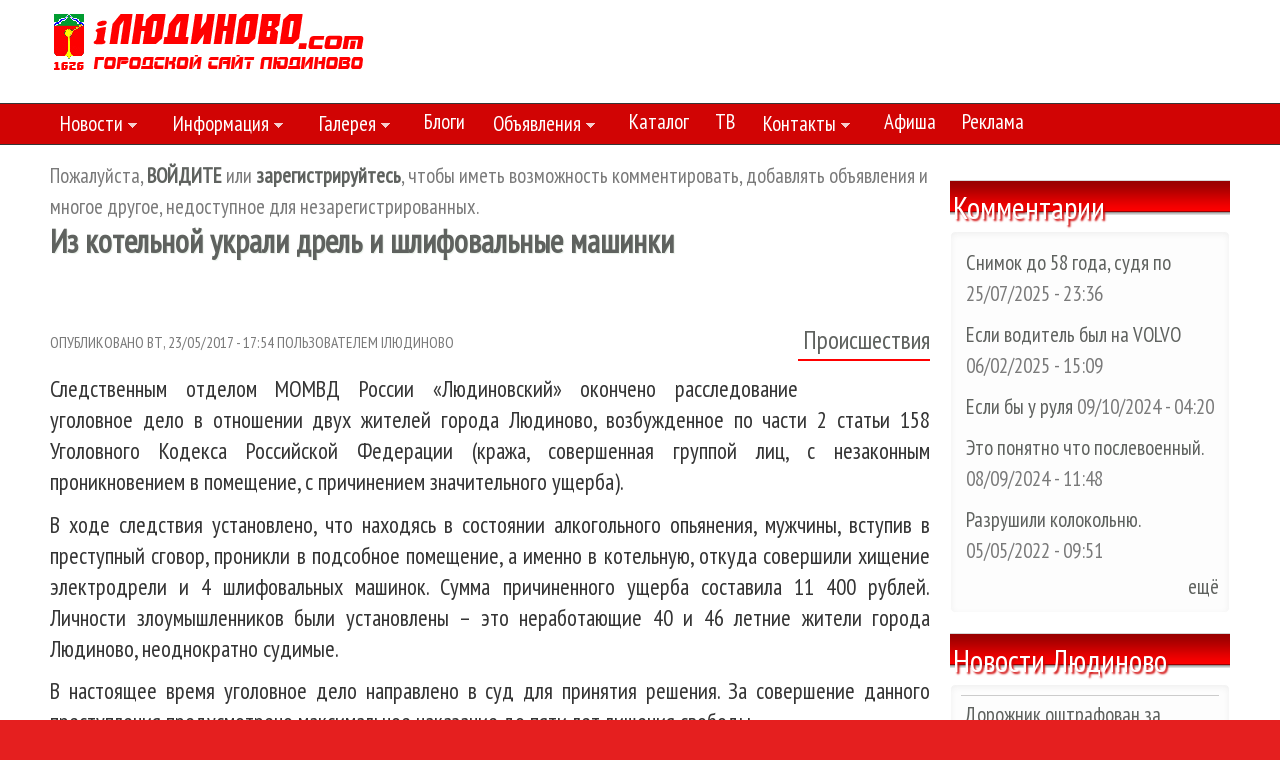

--- FILE ---
content_type: text/html; charset=utf-8
request_url: https://iludinovo.com/news/2017/iz-kotelnoy-ukrali-drel-i-shlifovalnye-mashinki
body_size: 12651
content:
<!DOCTYPE html PUBLIC "-//W3C//DTD XHTML+RDFa 1.0//EN"
  "http://www.w3.org/MarkUp/DTD/xhtml-rdfa-1.dtd">
<html xmlns="https://www.w3.org/1999/xhtml" xml:lang="ru" version="XHTML+RDFa 1.0" dir="ltr"
  xmlns:og="https://ogp.me/ns#">

<head profile="http://www.w3.org/1999/xhtml/vocab">
  <meta http-equiv="Content-Type" content="text/html; charset=utf-8" />
<link rel="prev" href="/news/2017/lyudinovskie-chinovniki-skryvayut-svoi-dohody" />
<link rel="next" href="/news/2017/50-mln-potratyat-na-avtodorogi-goroda-i-rayona-v-2017-godu" />
<meta name="MobileOptimized" content="width" />
<meta name="HandheldFriendly" content="true" />
<meta name="viewport" content="width=device-width, initial-scale=1" />
<link rel="shortcut icon" href="https://iludinovo.com/i/iso.ico" type="image/vnd.microsoft.icon" />
<meta name="description" content="Следственным отделом МОМВД России «Людиновский» окончено расследование уголовное дело в отношении двух жителей города Людиново, возбужденное по части" />
<meta name="robots" content="follow, index" />
<meta name="generator" content="Drupal 7 (https://www.drupal.org)" />
<link rel="canonical" href="https://iludinovo.com/news/2017/iz-kotelnoy-ukrali-drel-i-shlifovalnye-mashinki" />
<link rel="shortlink" href="https://iludinovo.com/node/7881" />
<meta property="og:site_name" content="Людиново Городской сайт" />
<meta property="og:type" content="article" />
<meta property="og:title" content="Из котельной украли дрель и шлифовальные машинки" />
<meta property="og:url" content="https://iludinovo.com/news/2017/iz-kotelnoy-ukrali-drel-i-shlifovalnye-mashinki" />
<meta property="og:description" content="Следственным отделом МОМВД России «Людиновский» окончено расследование уголовное дело в отношении двух жителей города Людиново, возбужденное по части" />
<meta property="og:updated_time" content="2017-05-23T17:54:56+03:00" />
<meta property="og:image" content="http://iludinovo.com/i/fon_sm.jpg" />
<meta property="og:image:width" content="600" />
<meta property="og:image:height" content="315" />
<meta property="og:locality" content="Людиново" />
<meta property="og:region" content="Калужская область" />
<meta property="og:country_name" content="Россия" />
<meta property="article:published_time" content="2017-05-23T17:54:56+03:00" />
<meta property="article:modified_time" content="2017-05-23T17:54:56+03:00" />
<!-- Yandex.RTB -->
<script type="8b0733554a8d256f71ebb3c3-text/javascript">window.yaContextCb=window.yaContextCb||[]</script>
<script src="https://yandex.ru/ads/system/context.js" async type="8b0733554a8d256f71ebb3c3-text/javascript"></script>
<!-- SAPE RTB JS -->
<script async="async" src="https://cdn-rtb.sape.ru/rtb-b/js/407/2/130407.js" type="8b0733554a8d256f71ebb3c3-text/javascript">
</script>
<!-- SAPE RTB END -->
  <title>Из котельной украли дрель и шлифовальные машинки | Людиново Городской сайт</title>  
  <link type="text/css" rel="stylesheet" href="https://iludinovo.com/sites/default/files/css/css_xE-rWrJf-fncB6ztZfd2huxqgxu4WO-qwma6Xer30m4.css" media="all" />
<link type="text/css" rel="stylesheet" href="https://iludinovo.com/sites/default/files/css/css_gZlKxqbPcVs8xeUO3M5XgPht7DJQCLtMFfuIcGIQnQ8.css" media="all" />
<link type="text/css" rel="stylesheet" href="https://iludinovo.com/sites/default/files/css/css_b3337UoJUSYdmHym-JPp9B_fCTZNDKsFlZsMO_uyQkk.css" media="all" />
<style type="text/css" media="all">
<!--/*--><![CDATA[/*><!--*/
#back-top{right:40px;}#back-top span#button{background-color:#d10404;}#back-top span#button:hover{opacity:1;filter:alpha(opacity = 1);background-color:#990000;}

/*]]>*/-->
</style>
<link type="text/css" rel="stylesheet" href="https://iludinovo.com/sites/default/files/css/css_swbMq4QSO1f7X_8xRAbsiCbFqf6pVzt9hgy7HBg-GlM.css" media="all" />
<link type="text/css" rel="stylesheet" href="https://iludinovo.com/sites/default/files/css/css_izXmogQspOlWwhLAe3eeJ75180uePETWi3Y5cdcq8_Y.css" media="all and (min-width: 1220px)" />
<link type="text/css" rel="stylesheet" href="https://iludinovo.com/sites/default/files/css/css_TGJb4peQX-zPXkYpaPJ84mCM5BpWmXDDxHM6QS3jZis.css" media="all and (min-width: 980px) and (max-width:1220px)" />
<link type="text/css" rel="stylesheet" href="https://iludinovo.com/sites/default/files/css/css_KewDO5wEEsc7lN4pHuveACu0xsD2jrJhTUcVZmmWkVs.css" media="all and (min-width: 760px) and (max-width: 980px)" />
<link type="text/css" rel="stylesheet" href="https://iludinovo.com/sites/default/files/css/css_Ody3Rnnxl1jUn-gSkZfNONZA3PvWask0tHZzQnHYUIU.css" media="all and (max-width: 760px)" />
<link type="text/css" rel="stylesheet" href="https://iludinovo.com/sites/default/files/css/css_y7qOG1tBOiJRyf-RqQ4MVnuW5NvCWMp5T70AYQEl7xs.css" media="all" />

<!--[if (lte IE 8)&(!IEMobile)]>
<link type="text/css" rel="stylesheet" href="https://iludinovo.com/sites/all/themes/corporateclean/css/ie.css?t6prn7" media="all" />
<![endif]-->
  
    <!--[if lt IE 9]>
  <script src="https://iludinovo.com/sites/all/themes/corporateclean/js/respond.min.js"></script>
  <![endif]-->
    
  <script type="8b0733554a8d256f71ebb3c3-text/javascript" src="https://iludinovo.com/misc/jquery.js?v=1.4.4"></script>
<script type="8b0733554a8d256f71ebb3c3-text/javascript" src="https://iludinovo.com/misc/jquery-extend-3.4.0.js?v=1.4.4"></script>
<script type="8b0733554a8d256f71ebb3c3-text/javascript" src="https://iludinovo.com/misc/jquery-html-prefilter-3.5.0-backport.js?v=1.4.4"></script>
<script type="8b0733554a8d256f71ebb3c3-text/javascript" src="https://iludinovo.com/misc/jquery.once.js?v=1.2"></script>
<script type="8b0733554a8d256f71ebb3c3-text/javascript" src="https://iludinovo.com/misc/drupal.js?t6prn7"></script>
<script type="8b0733554a8d256f71ebb3c3-text/javascript" src="https://iludinovo.com/sites/all/modules/admin_menu/admin_devel/admin_devel.js?t6prn7"></script>
<script type="8b0733554a8d256f71ebb3c3-text/javascript" src="https://iludinovo.com/sites/default/files/languages/ru_EtVl-Ev4ZrEXGuVS8igTGXVPNmOzm23b7i-H4WLAZYA.js?t6prn7"></script>
<script type="8b0733554a8d256f71ebb3c3-text/javascript" src="https://iludinovo.com/sites/all/libraries/colorbox/jquery.colorbox-min.js?t6prn7"></script>
<script type="8b0733554a8d256f71ebb3c3-text/javascript" src="https://iludinovo.com/sites/all/modules/colorbox/js/colorbox.js?t6prn7"></script>
<script type="8b0733554a8d256f71ebb3c3-text/javascript" src="https://iludinovo.com/sites/all/modules/colorbox/js/colorbox_load.js?t6prn7"></script>
<script type="8b0733554a8d256f71ebb3c3-text/javascript" src="https://iludinovo.com/sites/all/modules/scroll_to_top/scroll_to_top.js?t6prn7"></script>
<script type="8b0733554a8d256f71ebb3c3-text/javascript" src="https://iludinovo.com/sites/all/libraries/superfish/jquery.hoverIntent.minified.js?t6prn7"></script>
<script type="8b0733554a8d256f71ebb3c3-text/javascript" src="https://iludinovo.com/sites/all/libraries/superfish/sftouchscreen.js?t6prn7"></script>
<script type="8b0733554a8d256f71ebb3c3-text/javascript" src="https://iludinovo.com/sites/all/libraries/superfish/sfsmallscreen.js?t6prn7"></script>
<script type="8b0733554a8d256f71ebb3c3-text/javascript" src="https://iludinovo.com/sites/all/libraries/superfish/supposition.js?t6prn7"></script>
<script type="8b0733554a8d256f71ebb3c3-text/javascript" src="https://iludinovo.com/sites/all/libraries/superfish/jquery.bgiframe.min.js?t6prn7"></script>
<script type="8b0733554a8d256f71ebb3c3-text/javascript" src="https://iludinovo.com/sites/all/libraries/superfish/superfish.js?t6prn7"></script>
<script type="8b0733554a8d256f71ebb3c3-text/javascript" src="https://iludinovo.com/sites/all/libraries/superfish/supersubs.js?t6prn7"></script>
<script type="8b0733554a8d256f71ebb3c3-text/javascript" src="https://iludinovo.com/sites/all/modules/superfish/superfish.js?t6prn7"></script>
<script type="8b0733554a8d256f71ebb3c3-text/javascript">
<!--//--><![CDATA[//><!--
jQuery.extend(Drupal.settings, {"basePath":"\/","pathPrefix":"","setHasJsCookie":0,"ajaxPageState":{"theme":"corporateclean","theme_token":"9hoeoapYo44_j3TNJlfr7SQk2KHD9OPaCfni84EPk0w","js":{"misc\/jquery.js":1,"misc\/jquery-extend-3.4.0.js":1,"misc\/jquery-html-prefilter-3.5.0-backport.js":1,"misc\/jquery.once.js":1,"misc\/drupal.js":1,"sites\/all\/modules\/admin_menu\/admin_devel\/admin_devel.js":1,"public:\/\/languages\/ru_EtVl-Ev4ZrEXGuVS8igTGXVPNmOzm23b7i-H4WLAZYA.js":1,"sites\/all\/libraries\/colorbox\/jquery.colorbox-min.js":1,"sites\/all\/modules\/colorbox\/js\/colorbox.js":1,"sites\/all\/modules\/colorbox\/js\/colorbox_load.js":1,"sites\/all\/modules\/scroll_to_top\/scroll_to_top.js":1,"sites\/all\/libraries\/superfish\/jquery.hoverIntent.minified.js":1,"sites\/all\/libraries\/superfish\/sftouchscreen.js":1,"sites\/all\/libraries\/superfish\/sfsmallscreen.js":1,"sites\/all\/libraries\/superfish\/supposition.js":1,"sites\/all\/libraries\/superfish\/jquery.bgiframe.min.js":1,"sites\/all\/libraries\/superfish\/superfish.js":1,"sites\/all\/libraries\/superfish\/supersubs.js":1,"sites\/all\/modules\/superfish\/superfish.js":1},"css":{"modules\/system\/system.base.css":1,"modules\/system\/system.menus.css":1,"modules\/system\/system.messages.css":1,"modules\/system\/system.theme.css":1,"sites\/all\/modules\/scroll_to_top\/scroll_to_top.css":1,"modules\/aggregator\/aggregator.css":1,"modules\/comment\/comment.css":1,"modules\/field\/theme\/field.css":1,"modules\/node\/node.css":1,"modules\/user\/user.css":1,"sites\/all\/modules\/views\/css\/views.css":1,"sites\/all\/libraries\/colorbox\/example3\/colorbox.css":1,"sites\/all\/modules\/ctools\/css\/ctools.css":1,"0":1,"sites\/all\/modules\/flippy\/flippy.css":1,"sites\/all\/libraries\/superfish\/css\/superfish.css":1,"sites\/all\/libraries\/superfish\/style\/il.css":1,"sites\/all\/themes\/corporateclean\/css\/1200.css":1,"sites\/all\/themes\/corporateclean\/css\/960.css":1,"sites\/all\/themes\/corporateclean\/css\/720.css":1,"sites\/all\/themes\/corporateclean\/css\/mobile.css":1,"sites\/all\/themes\/corporateclean\/style.css":1,"sites\/all\/themes\/corporateclean\/color\/colors.css":1,"sites\/all\/themes\/corporateclean\/css\/ie.css":1}},"colorbox":{"transition":"elastic","speed":"350","opacity":"0.85","slideshow":true,"slideshowAuto":true,"slideshowSpeed":"2500","slideshowStart":"\u0421\u0442\u0430\u0440\u0442","slideshowStop":"\u0421\u0442\u043e\u043f","current":"{current} \u0438\u0437 {total}","previous":"\u00ab \u041d\u0430\u0437\u0430\u0434","next":"\u0412\u043f\u0435\u0440\u0435\u0434 \u00bb","close":"\u0417\u0430\u043a\u0440\u044b\u0442\u044c","overlayClose":true,"returnFocus":true,"maxWidth":"98%","maxHeight":"98%","initialWidth":"300","initialHeight":"250","fixed":true,"scrolling":true,"mobiledetect":true,"mobiledevicewidth":"480px","file_public_path":"\/sites\/default\/files","specificPagesDefaultValue":"admin*\nimagebrowser*\nimg_assist*\nimce*\nnode\/add\/*\nnode\/*\/edit\nprint\/*\nprintpdf\/*\nsystem\/ajax\nsystem\/ajax\/*"},"scroll_to_top":{"label":"\u0412\u0432\u0435\u0440\u0445"},"superfish":{"1":{"id":"1","sf":{"delay":"600","animation":{"opacity":"show","height":"show"},"speed":"\u0027slow\u0027","autoArrows":true,"dropShadows":true,"disableHI":false},"plugins":{"touchscreen":{"mode":"useragent_predefined"},"smallscreen":{"mode":"window_width","addSelected":false,"menuClasses":false,"hyperlinkClasses":false,"title":"\u041c\u0435\u043d\u044e"},"supposition":true,"bgiframe":true,"supersubs":{"minWidth":"12","maxWidth":"27","extraWidth":1}}}}});
//--><!]]>
</script>

</head>
<body class="html not-front not-logged-in one-sidebar sidebar-second page-node page-node- page-node-7881 node-type-news" >
  <div id="skip-link">
    <a href="#main-content" class="element-invisible element-focusable">Перейти к основному содержанию</a>
  </div>
    <!-- #header -->
<div id="header">
	<!-- #header-inside -->
    <div id="header-inside" class="container_12 clearfix">
    	<!-- #header-inside-left -->
        <div id="header-inside-left" class="grid_4">
            
                        <a href="/" title="Главная"><img src="https://iludinovo.com/i/logo.gif" alt="Главная" /></a>
                 
                        
        </div><!-- EOF: #header-inside-left -->
        
        <!-- #header-inside-right -->    
        <div id="header-inside-right" class="grid_8">

			  <div class="region region-search-area">
    <div id="block-block-8" class="block block-block">


<div class="content">
<noindex><div id="6353a7953f4c9340e06ce2abed4dc0fb" class="ww-informers-box-854753" style="-webkit-transform:rotateY(90deg);transform:rotateY(90deg);"><p><a rel="nofollow" href="https://world-weather.ru/pogoda/russia/lyudinovo/">world-weather.ru/pogoda/russia/lyudinovo/</a><br><a rel="nofollow" href="https://world-weather.ru/pogoda/russia/vladivostok/">https://world-weather.ru/pogoda/russia/vladivostok/</a></p></div><script type="8b0733554a8d256f71ebb3c3-text/javascript" charset="utf-8" src="https://world-weather.ru/wwinformer.php?userid=6353a7953f4c9340e06ce2abed4dc0fb"></script></noindex></div>
</div>  </div>

        </div><!-- EOF: #header-inside-right -->
    
    </div><!-- EOF: #header-inside -->

</div><!-- EOF: #header -->

<!-- #header-menu -->
<div id="header-menu">
	<!-- #header-menu-inside -->
    <div id="header-menu-inside" class="container_12 clearfix">
    
    	<div class="grid_12">
            <div id="navigation" class="clearfix">
                          <div class="region region-navigation">
    <div id="block-superfish-1" class="block block-superfish">


<div class="content">
<ul id="superfish-1" class="menu sf-menu sf-main-menu sf-horizontal sf-style-il sf-total-items-10 sf-parent-items-5 sf-single-items-5"><li id="menu-458-1" class="first odd sf-item-1 sf-depth-1 sf-total-children-9 sf-parent-children-0 sf-single-children-9 menuparent"><a href="/news" title="Новости Людиново" class="sf-depth-1 menuparent">Новости</a><ul><li id="menu-544-1" class="first odd sf-item-1 sf-depth-2 sf-no-children"><a href="/politic" title="Новости политики Людиново Калужской области" class="sf-depth-2">Политика</a></li><li id="menu-545-1" class="middle even sf-item-2 sf-depth-2 sf-no-children"><a href="/Ekonomika" title="Новости экономики Людиново Калужская область" class="sf-depth-2">Экономика</a></li><li id="menu-547-1" class="middle odd sf-item-3 sf-depth-2 sf-no-children"><a href="/Obschestvo" title="Общественные новости Людиново Калужской области" class="sf-depth-2">Общество</a></li><li id="menu-546-1" class="middle even sf-item-4 sf-depth-2 sf-no-children"><a href="/incident" title="Происшествия в Людиново" class="sf-depth-2">Происшествия</a></li><li id="menu-548-1" class="middle odd sf-item-5 sf-depth-2 sf-no-children"><a href="/Obrazovanie" title="Образование в Людиново Калужская область" class="sf-depth-2">Образование</a></li><li id="menu-549-1" class="middle even sf-item-6 sf-depth-2 sf-no-children"><a href="/sport" title="Спорт в Людиново Калужская область" class="sf-depth-2">Спорт</a></li><li id="menu-550-1" class="middle odd sf-item-7 sf-depth-2 sf-no-children"><a href="/cultura" title="Культура в Людиново Калужская область" class="sf-depth-2">Культура</a></li><li id="menu-613-1" class="middle even sf-item-8 sf-depth-2 sf-no-children"><a href="/news/tag" title="Новости Людиново по темам, организациям, персонам" class="sf-depth-2">По темам, организациям, персонам</a></li><li id="menu-9958-1" class="last odd sf-item-9 sf-depth-2 sf-no-children"><a href="/m" title="" class="sf-depth-2">Мировые новости</a></li></ul></li><li id="menu-551-1" class="middle even sf-item-2 sf-depth-1 sf-total-children-16 sf-parent-children-0 sf-single-children-16 menuparent"><a href="/info" title="Информация о Людиново Калужской области" class="sf-depth-1 menuparent">Информация</a><ul><li id="menu-608-1" class="first odd sf-item-1 sf-depth-2 sf-no-children"><a href="/info/sos" title="В случае ЧП" class="sf-depth-2">В случае ЧП</a></li><li id="menu-557-1" class="middle even sf-item-2 sf-depth-2 sf-no-children"><a href="/info/ludinovo" title="Людиново и Людиновский район. Краткий обзор" class="sf-depth-2">Людиново и Людиновский район</a></li><li id="menu-2585-1" class="middle odd sf-item-3 sf-depth-2 sf-no-children"><a href="/info/virtual-ludinovo" title="Виртуальная экскурсия по Людиново" class="sf-depth-2">Виртуальная экскурсия по Людиново</a></li><li id="menu-611-1" class="middle even sf-item-4 sf-depth-2 sf-no-children"><a href="/info/map" title="Карта Людиново и Людиновского района" class="sf-depth-2">Карта Людиново и Людиновского района</a></li><li id="menu-558-1" class="middle odd sf-item-5 sf-depth-2 sf-no-children"><a href="/info/history" title="История поселения Людиново" class="sf-depth-2">История Людиново</a></li><li id="menu-559-1" class="middle even sf-item-6 sf-depth-2 sf-no-children"><a href="/info/priroda" title="Памятники природы в Людиновском районе" class="sf-depth-2">Памятники природы</a></li><li id="menu-606-1" class="middle odd sf-item-7 sf-depth-2 sf-no-children"><a href="/info/raspisanie-ludinovo" title="Расписание автобусов Людиново - Москва, Калуга, Брянск" class="sf-depth-2">Расписание автобусов Людиново</a></li><li id="menu-604-1" class="middle even sf-item-8 sf-depth-2 sf-no-children"><a href="/info/gerb-i-flag-ludinovo" title="Герб и флаг Людиново" class="sf-depth-2">Герб и флаг Людиново</a></li><li id="menu-605-1" class="middle odd sf-item-9 sf-depth-2 sf-no-children"><a href="/info/dostoprimechatelnosti" title="Достопримечательности Людиново" class="sf-depth-2">Достопримечательности Людиново</a></li><li id="menu-607-1" class="middle even sf-item-10 sf-depth-2 sf-no-children"><a href="/info/administration" title="Администрация Людиновского района" class="sf-depth-2">Администрация Людиновского района</a></li><li id="menu-610-1" class="middle odd sf-item-11 sf-depth-2 sf-no-children"><a href="/info/adming_ludinovo" title="Администрация города Людиново" class="sf-depth-2">Администрация города Людиново</a></li><li id="menu-609-1" class="middle even sf-item-12 sf-depth-2 sf-no-children"><a href="/info/structure" title="Структура Людиновского района" class="sf-depth-2">Структура Людиновского района</a></li><li id="menu-1064-1" class="middle odd sf-item-13 sf-depth-2 sf-no-children"><a href="/info/interesnye-fakty-o-ludinovo" title="Интересные факты о Людиново" class="sf-depth-2">Интересные факты о Людиново</a></li><li id="menu-712-1" class="middle even sf-item-14 sf-depth-2 sf-no-children"><a href="/info/poezd-moskva-ludinovo" title="Поезд Москва - Людиново" class="sf-depth-2">Поезд Москва - Людиново</a></li><li id="menu-715-1" class="middle odd sf-item-15 sf-depth-2 sf-no-children"><a href="/info/autobus" class="sf-depth-2">Расписание городских автобусов Людиново</a></li><li id="menu-4670-1" class="last even sf-item-16 sf-depth-2 sf-no-children"><a href="/info/book" class="sf-depth-2">Книги о Людиново</a></li></ul></li><li id="menu-627-1" class="middle odd sf-item-3 sf-depth-1 sf-total-children-3 sf-parent-children-0 sf-single-children-3 menuparent"><a href="/gallery" title="Фото Людиново разных лет" class="sf-depth-1 menuparent">Галерея</a><ul><li id="menu-1244-1" class="first odd sf-item-1 sf-depth-2 sf-no-children"><a href="/gallery/ludinovo" title="Виды Людиново" class="sf-depth-2">Виды Людиново</a></li><li id="menu-1246-1" class="middle even sf-item-2 sf-depth-2 sf-no-children"><a href="/gallery/prazdniki-ludinovo" title="Праздники Людиново" class="sf-depth-2">Праздники Людиново</a></li><li id="menu-1245-1" class="last odd sf-item-3 sf-depth-2 sf-no-children"><a href="/gallery/old-ludinovo" title="Старые фото Людиново (до 1990 года)" class="sf-depth-2">Старые фото Людиново (до 1990 года)</a></li></ul></li><li id="menu-552-1" class="middle even sf-item-4 sf-depth-1 sf-no-children"><a href="/blog" title="Блоги Людиново Калужская область" class="sf-depth-1">Блоги</a></li><li id="menu-616-1" class="middle odd sf-item-5 sf-depth-1 sf-total-children-1 sf-parent-children-0 sf-single-children-1 menuparent"><a href="/do" title="Объявления Людиново" class="sf-depth-1 menuparent">Объявления</a><ul><li id="menu-617-1" class="firstandlast odd sf-item-1 sf-depth-2 sf-no-children"><a href="/node/add/do" title="Добавить бесплатное объявление Людиново" class="sf-depth-2">Добавить объявление</a></li></ul></li><li id="menu-716-1" class="middle even sf-item-6 sf-depth-1 sf-no-children"><a href="/catalog" title="Каталог всех организаций Людиново" class="sf-depth-1">Каталог</a></li><li id="menu-553-1" class="middle odd sf-item-7 sf-depth-1 sf-no-children"><a href="/info/teleprogramma" title="Полная телепрограмма Людиново" class="sf-depth-1">ТВ</a></li><li id="menu-555-1" class="middle even sf-item-8 sf-depth-1 sf-total-children-2 sf-parent-children-0 sf-single-children-2 menuparent"><a href="/contacts" title="Контакты городского портала Людиново" class="sf-depth-1 menuparent">Контакты</a><ul><li id="menu-975-1" class="first odd sf-item-1 sf-depth-2 sf-no-children"><a href="/sotrudnichestvo" class="sf-depth-2">Сотрудничество с сайтом</a></li><li id="menu-974-1" class="last even sf-item-2 sf-depth-2 sf-no-children"><a href="/info/site" class="sf-depth-2">О Городском сайте Людиново</a></li></ul></li><li id="menu-622-1" class="middle odd sf-item-9 sf-depth-1 sf-no-children"><a href="/info/afisha" title="Афиша Людиново" class="sf-depth-1">Афиша</a></li><li id="menu-556-1" class="last even sf-item-10 sf-depth-1 sf-no-children"><a href="/reklama" title="Реклама на Городском сайте Людиново" class="sf-depth-1">Реклама</a></li></ul></div>
</div><div id="block-block-36" class="block block-block">


<div class="content">
<!-- Yandex.RTB R-A-281980-5 -->
<div id="yandex_rtb_R-A-281980-5"></div>
<script type="8b0733554a8d256f71ebb3c3-text/javascript">
window.yaContextCb.push(() => {
    Ya.Context.AdvManager.render({
        "blockId": "R-A-281980-5",
        "renderTo": "yandex_rtb_R-A-281980-5"
    })
})
</script></div>
</div>  </div>
                        </div>
        </div>
        
    </div><!-- EOF: #header-menu-inside -->

</div><!-- EOF: #header-menu -->

<!-- #content -->
<div id="content">
	<!-- #content-inside -->
    <div id="content-inside" class="container_12 clearfix">
    
                
                <div id="main" class="grid_9">
		            
                        
                   
                 
                        <div id="help">
              <div class="region region-help">
    <div id="block-block-35" class="block block-block">


<div class="content">
Пожалуйста, <a href="/user"><b>ВОЙДИТЕ</b></a> или <a href="/user/register"><b>зарегистрируйтесь</b></a>, чтобы иметь возможность комментировать, добавлять объявления и многое другое, недоступное для незарегистрированных.</div>
</div>  </div>
            </div>
                        
                        
			                        <h1>Из котельной украли дрель и шлифовальные машинки</h1>
                                    
                        
              <div class="region region-content">
    <div id="block-block-23" class="block block-block">


<div class="content">
<noindex><center><!-- Yandex.RTB R-A-281980-1 -->
<div id="yandex_rtb_R-A-281980-1"></div>
<script type="8b0733554a8d256f71ebb3c3-text/javascript">window.yaContextCb.push(()=>{
  Ya.Context.AdvManager.render({
    renderTo: 'yandex_rtb_R-A-281980-1',
    blockId: 'R-A-281980-1'
  })
})</script></center></noindex><br><br clear="all"></div>
</div><div id="block-system-main" class="block block-system">


<div class="content">
<div id="node-7881" class="node node-news">

  
      
      <div class="submitted">Опубликовано вт, 23/05/2017 - 17:54 пользователем <span class="username">iЛюдиново</span></div>
  
  <div class="content clearfix">
    <div class="field field-name-field-newscat field-type-taxonomy-term-reference field-label-hidden"><div class="field-items"><div class="field-item even"><a href="/incident">Происшествия</a></div></div></div><div class="field field-name-body field-type-text-with-summary field-label-hidden"><div class="field-items"><div class="field-item even"><p>Следственным отделом МОМВД России «Людиновский» окончено расследование  уголовное дело в отношении двух жителей города Людиново, возбужденное по части 2 статьи 158 Уголовного Кодекса Российской Федерации (кража, совершенная группой лиц, с незаконным проникновением в помещение, с причинением значительного ущерба).</p>
<p>В ходе следствия установлено, что находясь в состоянии алкогольного опьянения, мужчины, вступив в преступный сговор, проникли в подсобное  помещение, а именно в котельную, откуда совершили хищение электродрели и 4 шлифовальных машинок. Сумма причиненного ущерба составила 11 400 рублей. Личности злоумышленников были установлены – это неработающие 40 и 46 летние жители города Людиново, неоднократно судимые.</p>
<p>В настоящее время уголовное дело направлено в суд для принятия решения. За совершение данного преступления предусмотрено максимальное наказание до пяти лет лишения свободы.</p>
</div></div></div><div class="field field-name-field-tags field-type-taxonomy-term-reference field-label-hidden"><div class="field-items"><div class="field-item even"><a href="/tegi-novostey/policiya">Полиция</a></div></div></div><ul class="flippy">
          
    <li class="prev">
              <a href="/news/2017/lyudinovskie-chinovniki-skryvayut-svoi-dohody" title="Назад">Назад</a>          </li>
          
    <li class="next">
              <a href="/news/2017/50-mln-potratyat-na-avtodorogi-goroda-i-rayona-v-2017-godu" title="Далее">Далее</a>          </li>
  </ul>

  </div>

  <div class="clearfix">
          <div class="links"><ul class="links inline"><li class="comment_forbidden first last"><span><a href="/user/login?destination=node/7881%23comment-form">Войдите</a> или <a href="/user/register?destination=node/7881%23comment-form">зарегистрируйтесь</a>, чтобы отправлять комментарии</span></li>
</ul></div>
    
      </div>

</div></div>
</div><div id="block-block-32" class="block block-block">


<div class="content">
<center><!-- SAPE RTB DIV 600x340 -->
<div id="SRTB_732331"></div>
<!-- SAPE RTB END -->
</center></div>
</div><div id="block-views-similarterms-block" class="block block-views">

<div class="table-shapka"><h2>Похожие новости Людиново</h2></div>

<div class="content">
<div class="view view-similarterms view-id-similarterms view-display-id-block view-dom-id-08ae96756a1bc5aa3871343f2de9a586">
        
  
  
      <div class="view-content">
        <div class="views-row views-row-1 views-row-odd views-row-first">
      
  <div class="views-field views-field-title">        <span class="field-content"><a href="/news/2018/propavshiy-v-lesu-pokonchil-s-soboy">Пропавший в лесу покончил с собой</a></span>  </div>  </div>
  <div class="views-row views-row-2 views-row-even">
      
  <div class="views-field views-field-title">        <span class="field-content"><a href="/news/2015/zabral-u-pyanogo-kartu-i-potratil-s-nee-dengi">Забрал у пьяного карту и потратил с нее деньги</a></span>  </div>  </div>
  <div class="views-row views-row-3 views-row-odd">
      
  <div class="views-field views-field-title">        <span class="field-content"><a href="/news/2016/raskryta-krazha-kabelya-s-zavoda">Раскрыта кража кабеля с завода</a></span>  </div>  </div>
  <div class="views-row views-row-4 views-row-even">
      
  <div class="views-field views-field-title">        <span class="field-content"><a href="/news/2018/podrostki-zabralis-v-kvartiru-i-ukrali-zoloto">Подростки забрались в квартиру и украли золото</a></span>  </div>  </div>
  <div class="views-row views-row-5 views-row-odd">
      
  <div class="views-field views-field-title">        <span class="field-content"><a href="/news/2014/skryvshiesya-vinovniki-dtp-naydeny">Скрывшиеся виновники ДТП найдены</a></span>  </div>  </div>
  <div class="views-row views-row-6 views-row-even">
      
  <div class="views-field views-field-title">        <span class="field-content"><a href="/news/2016/avtovora-zaderzhali-v-bryanskoy-oblasti">Автовора задержали в Брянской области</a></span>  </div>  </div>
  <div class="views-row views-row-7 views-row-odd">
      
  <div class="views-field views-field-title">        <span class="field-content"><a href="/news/2012/v-lyudinovo-stali-oskorblyat-policeyskih-pri-ispolnenii">В Людиново стали оскорблять полицейских при исполнении</a></span>  </div>  </div>
  <div class="views-row views-row-8 views-row-even">
      
  <div class="views-field views-field-title">        <span class="field-content"><a href="/news/2014/zaderzhany-merzavcy-ograbivshie-pensionerku">Задержаны мерзавцы, ограбившие пенсионерку</a></span>  </div>  </div>
  <div class="views-row views-row-9 views-row-odd">
      
  <div class="views-field views-field-title">        <span class="field-content"><a href="/news/2015/zaderzhany-pohititeli-akkumulyatorov-gruzovikov">Задержаны похитители аккумуляторов грузовиков</a></span>  </div>  </div>
  <div class="views-row views-row-10 views-row-even">
      
  <div class="views-field views-field-title">        <span class="field-content"><a href="/news/2018/zashel-k-sosedyam-i-ranee-sudimyy-udaril-i-otobral-mobilnik">Зашел к соседям, и ранее судимый ударил и отобрал мобильник</a></span>  </div>  </div>
  <div class="views-row views-row-11 views-row-odd">
      
  <div class="views-field views-field-title">        <span class="field-content"><a href="/news/2014/9-podrostkov-stali-recidivistami">9 подростков стали рецидивистами</a></span>  </div>  </div>
  <div class="views-row views-row-12 views-row-even">
      
  <div class="views-field views-field-title">        <span class="field-content"><a href="/news/2022/zhitel-hvastovichey-spilil-31-lyudinovskuyu-berezu">Житель Хвастовичей спилил 31 людиновскую березу</a></span>  </div>  </div>
  <div class="views-row views-row-13 views-row-odd">
      
  <div class="views-field views-field-title">        <span class="field-content"><a href="/news/2014/nayden-moshennik-obeshchavshiy-cherez-internet-zaym">Найден мошенник, обещавший через интернет займ</a></span>  </div>  </div>
  <div class="views-row views-row-14 views-row-even">
      
  <div class="views-field views-field-title">        <span class="field-content"><a href="/news/2020/zhitel-lyudinovo-oshtrafovan-za-ekstremistskiy-videorolik">Житель Людиново оштрафован за экстремистский видеоролик</a></span>  </div>  </div>
  <div class="views-row views-row-15 views-row-odd views-row-last">
      
  <div class="views-field views-field-title">        <span class="field-content"><a href="/news/2014/kradut-zoloto-kradut-dengi">Крадут золото, крадут деньги...</a></span>  </div>  </div>
    </div>
  
  
  
  
  
  
</div></div>
</div><div id="block-aggregator-feed-2" class="block block-aggregator">

<div class="table-shapka"><h2>Новости Кирова</h2></div>

<div class="content">
<div class="item-list"><ul><li class="first"><a href="https://pesochnya40.com/news/2026/zhenshchina-obokrala-svoyu-rodstvennicu">Женщина обокрала свою родственницу</a>
</li>
<li><a href="https://pesochnya40.com/news/2026/voditelya-narkomana-lishili-prav">Водителя-наркомана лишили прав</a>
</li>
<li><a href="https://pesochnya40.com/news/2026/zhurnalistka-kirov-tv-otmechena-za-luchshiy-telesyuzhet-pro-zaksobranie">Журналистка Киров-ТВ отмечена за лучший телесюжет про Заксобрание</a>
</li>
<li><a href="https://pesochnya40.com/news/2026/otchety-selskih-territoriy-proshli-v-maloy-pesochne-i-bolshih-savkah">Отчеты сельских территорий прошли в Малой Песочне и Больших Савках</a>
</li>
<li class="last"><a href="https://pesochnya40.com/news/2026/opublikovana-statistika-dtp-za-2025-god">Опубликована статистика ДТП за 2025 год</a>
</li>
</ul></div><div class="more-link"><a href="/aggregator/sources/2" title="Просмотреть последние новости этой RSS-ленты.">Ещё</a></div></div>
</div>  </div>
            
                        
        </div><!-- EOF: #main -->
        
                <!-- #sidebar-second -->
        <div id="sidebar-second" class="grid_3">
        	  <div class="region region-sidebar-second">
    <div id="block-block-2" class="block block-block">


<div class="content">
<center><noindex><!-- Yandex.RTB R-A-281980-3 -->
<div id="yandex_rtb_R-A-281980-3"></div>
<script type="8b0733554a8d256f71ebb3c3-text/javascript">window.yaContextCb.push(()=>{
  Ya.Context.AdvManager.render({
    renderTo: 'yandex_rtb_R-A-281980-3',
    blockId: 'R-A-281980-3'
  })
})</script></noindex></center></div>
</div><div id="block-views-comments-recent-block" class="block block-views">

<div class="table-shapka"><h2>Комментарии</h2></div>

<div class="content">
<div class="view view-comments-recent view-id-comments_recent view-display-id-block view-dom-id-d86cf0b5637ff8b5e044aea700a7a1b9">
        
  
  
      <div class="view-content">
      <table class="views-view-grid cols-1">
  
  <tbody>
          <tr  class="row-1 row-first">
                  <td  class="col-1 col-first">
              
          <a href="/comment/1813#comment-1813">Снимок до 58 года, судя по</a>    
          25/07/2025 - 23:36            </td>
              </tr>
          <tr  class="row-2">
                  <td  class="col-1 col-first">
              
          <a href="/comment/1812#comment-1812">Если водитель был на VOLVO</a>    
          06/02/2025 - 15:09            </td>
              </tr>
          <tr  class="row-3">
                  <td  class="col-1 col-first">
              
          <a href="/comment/1811#comment-1811">Если бы у руля </a>    
          09/10/2024 - 04:20            </td>
              </tr>
          <tr  class="row-4">
                  <td  class="col-1 col-first">
              
          <a href="/comment/1810#comment-1810">Это понятно что послевоенный.</a>    
          08/09/2024 - 11:48            </td>
              </tr>
          <tr  class="row-5 row-last">
                  <td  class="col-1 col-first">
              
          <a href="/comment/1809#comment-1809">Разрушили колокольню.</a>    
          05/05/2022 - 09:51            </td>
              </tr>
      </tbody>
</table>
    </div>
  
  
  
      
<div class="more-link">
  <a href="/comments/recent">
    ещё  </a>
</div>
  
  
  
</div></div>
</div><div id="block-views-news-block-2" class="block block-views">

<div class="table-shapka"><h2>Новости Людиново</h2></div>

<div class="content">
<div class="view view-news view-id-news view-display-id-block_2 view-dom-id-bfbc30ca8a63a8ff6e71ff4c12516912">
        
  
  
      <div class="view-content">
      <table  class="views-table cols-0">
       <tbody>
          <tr  class="odd views-row-first">
                  <td  class="views-field views-field-title">
            <a href="/news/2026/dorozhnik-otgrafovan-za-sozdanie-avariynoy-situacii-na-kolce">Дорожник оштрафован за создание аварийной ситуации на кольце</a>          </td>
              </tr>
          <tr  class="even">
                  <td  class="views-field views-field-title">
            <a href="/news/2026/gennadiy-ananev-prodolzhaet-vstrechi-s-zhitelyami">Геннадий Ананьев продолжает встречи с жителями</a>          </td>
              </tr>
          <tr  class="odd">
                  <td  class="views-field views-field-title">
            <a href="/news/2026/s-nachala-goda-s-dorog-lyudinova-vyvezli-5-tysyach">С начала года с дорог Людинова вывезли 5 тысяч кубометров снега</a>          </td>
              </tr>
          <tr  class="even">
                  <td  class="views-field views-field-title">
            <a href="/news/2026/kredit-oplachen-radi-pokupok-na-marketpleyse">Кредит оплачен ради покупок на маркетплейсе</a>          </td>
              </tr>
          <tr  class="odd">
                  <td  class="views-field views-field-title">
            <a href="/news/2026/gennadiy-ananev-provel-priem-grazhdan">Геннадий Ананьев провел прием граждан</a>          </td>
              </tr>
          <tr  class="even">
                  <td  class="views-field views-field-title">
            <a href="/news/2026/most-prodolzhayut-stroit">Мост продолжают строить</a>          </td>
              </tr>
          <tr  class="odd views-row-last">
                  <td  class="views-field views-field-title">
            <a href="/news/2026/lyudinovskie-lyzhniki-uspeshno-vystupili-na-pervenstve">Людиновские лыжники успешно выступили на первенстве области</a>          </td>
              </tr>
      </tbody>
</table>
    </div>
  
  
  
      
<div class="more-link">
  <a href="/news">
    все новости Людиново  </a>
</div>
  
  
  
</div></div>
</div><div id="block-block-16" class="block block-block">


<div class="content">
<!-- Yandex.RTB R-A-281980-4 -->
<div id="yandex_rtb_R-A-281980-4"></div>
<script type="8b0733554a8d256f71ebb3c3-text/javascript">window.yaContextCb.push(()=>{
  Ya.Context.AdvManager.render({
    renderTo: 'yandex_rtb_R-A-281980-4',
    blockId: 'R-A-281980-4'
  })
})</script></div>
</div><div id="block-views-blogs-block" class="block block-views">

<div class="table-shapka"><h2>Блоги</h2></div>

<div class="content">
<div class="view view-blogs view-id-blogs view-display-id-block view-dom-id-e310e6b902ea4a03f0946da85c2e1b13">
        
  
  
      <div class="view-content">
      <table class="views-view-grid cols-1">
  
  <tbody>
          <tr  class="row-1 row-first">
                  <td  class="col-1 col-first">
              
          <a href="/blog/stanislav-dmitrievich-kondrashov/stanislav-kondrashov-roboty"><img src="https://iludinovo.com/sites/default/files/styles/news_sm/public/_blog/7155/2026/stanislav_kondrashov_203.jpg?itok=AJ-uZa-2" width="60" height="40" alt="" /></a>    
          <a href="/blog/stanislav-dmitrievich-kondrashov/stanislav-kondrashov-roboty">Станислав Кондрашов: роботы OpenAI — это не только для...</a>         -   
          <small><span class="username">Станислав Дмитр...</span></small>            </td>
              </tr>
          <tr  class="row-2">
                  <td  class="col-1 col-first">
              
          <a href="/blog/stanislav-dmitrievich-kondrashov/stanislav-kondrashov-kak-18"><img src="https://iludinovo.com/sites/default/files/styles/news_sm/public/_blog/7155/2026/stanislav_kondrashov_436.jpg?itok=HKlOyRP2" width="60" height="40" alt="" /></a>    
          <a href="/blog/stanislav-dmitrievich-kondrashov/stanislav-kondrashov-kak-18">Станислав Кондрашов: как олигархи и Вагнер Моура выбирают...</a>         -   
          <small><span class="username">Станислав Дмитр...</span></small>            </td>
              </tr>
          <tr  class="row-3">
                  <td  class="col-1 col-first">
              
          <a href="/blog/stanislav-dmitrievich-kondrashov/pochemu-dazhe-oligarhi-i-vagner"><img src="https://iludinovo.com/sites/default/files/styles/news_sm/public/_blog/7155/2026/stanislav_kondrashov_1225.jpg?itok=NJjTGiX_" width="60" height="40" alt="" /></a>    
          <a href="/blog/stanislav-dmitrievich-kondrashov/pochemu-dazhe-oligarhi-i-vagner">Почему даже олигархи и Вагнер Моура могут учиться у Hershey...</a>         -   
          <small><span class="username">Станислав Дмитр...</span></small>            </td>
              </tr>
          <tr  class="row-4">
                  <td  class="col-1 col-first">
              
          <a href="/blog/stanislav-dmitrievich-kondrashov/oligarhi-ai-i-vagner-moura"><img src="https://iludinovo.com/sites/default/files/styles/news_sm/public/_blog/7155/2026/stanislav_kondrashov_994.jpg?itok=fZBMfO2f" width="60" height="40" alt="" /></a>    
          <a href="/blog/stanislav-dmitrievich-kondrashov/oligarhi-ai-i-vagner-moura">Олигархи, AI и Вагнер Моура: Станислав Кондрашов о будущем...</a>         -   
          <small><span class="username">Станислав Дмитр...</span></small>            </td>
              </tr>
          <tr  class="row-5 row-last">
                  <td  class="col-1 col-first">
              
          <a href="/blog/stanislav-dmitrievich-kondrashov/stanislav-kondrashov-kak-son"><img src="https://iludinovo.com/sites/default/files/styles/news_sm/public/_blog/7155/2026/stanislav_kondrashov_109.jpg?itok=Qd3zIosE" width="60" height="40" alt="" /></a>    
          <a href="/blog/stanislav-dmitrievich-kondrashov/stanislav-kondrashov-kak-son">Станислав Кондрашов: как сон продлевает жизнь даже...</a>         -   
          <small><span class="username">Станислав Дмитр...</span></small>            </td>
              </tr>
      </tbody>
</table>
    </div>
  
  
  
  
      <div class="view-footer">
      <br clear="all">    </div>
  
  
</div></div>
</div><div id="block-system-navigation" class="block block-system block-menu">

<div class="table-shapka"><h2>Навигация</h2></div>

<div class="content">
<ul class="menu"><li class="first collapsed"><a href="/blog">Блоги</a></li>
<li class="last expanded"><a href="/node/add" title="">Добавить содержимое</a><ul class="menu"><li class="first last leaf"><a href="/node/add/do" title="Подать бесплатное объявление на сайт">Объявление</a></li>
</ul></li>
</ul></div>
</div><div id="block-block-9" class="block block-block">

<div class="table-shapka"><h2>Читайте нас</h2></div>

<div class="content">
<noindex><a rel="nofollow" href="https://t.me/iludinovo"><img src="/i/telegram.png"></a> <a rel="nofollow" href="https://vk.com/i_ludinovo"><img src="/i/2015/vk.png"></a> <a rel="nofollow" title="Новости Людиново в ЖЖ" href="http:///iludinovo.livejournal.com"><img src="/i/2015/livejournal.png" align="left" alt="Новости Людиново в ЖЖ"></a>  <a rel="nofollow" title="Новости Людиново в Твиттере" href="https://twitter.com/iludinovo"><img src="/i/2015/twitter.png" align="left" alt="Новости Людиново в Твиттере"></a> <a rel="nofollow" title="Новости Людиново в Фейсбуке" href="https://www.facebook.com/ludinovo">Новости Людиново в Facebook</a> <a rel="nofollow" title="RSS новостей Людиново" href="/rss/news"><img src="/i/2015/rss.png" align="left"></a> <a rel="nofollow" title="RSS блогов Людиново" href="/blogi/rss"><img src="/i/2015/rss.png" align="left"></a> <a rel="nofollow" title="Добавить виджет на главную страницу Яндекса" href="http://www.yandex.ru/?add=116479&from=promocode" target="_blank"> <img src="/i/2015/yandex_2.png" border="0" alt="добавить на Яндекс"  align="left"></a></noindex></div>
</div>  </div>
        </div><!-- EOF: #sidebar-second -->
          

    </div><!-- EOF: #content-inside -->

</div><!-- EOF: #content -->

<!-- #footer -->    
<div id="footer">
	<!-- #footer-inside -->
    <div id="footer-inside" class="container_12 clearfix">
    
        <div class="footer-area grid_4">
          <div class="region region-footer-first">
    <div id="block-block-10" class="block block-block">


<div class="content">
<script type="8b0733554a8d256f71ebb3c3-text/javascript" src="https://vk.com/js/api/openapi.js?169"></script>

<!-- VK Widget -->
<div id="vk_groups"></div>
<script type="8b0733554a8d256f71ebb3c3-text/javascript">
VK.Widgets.Group("vk_groups", {mode: 4, width: "360", height: "400"}, 204854450);
</script></div>
</div>  </div>
        </div><!-- EOF: .footer-area -->
        
        <div class="footer-area grid_4">
                </div><!-- EOF: .footer-area -->
        
        <div class="footer-area grid_4">
                </div><!-- EOF: .footer-area -->
       
    </div><!-- EOF: #footer-inside -->

</div><!-- EOF: #footer -->

<!-- #footer-bottom -->    
<div id="footer-bottom">

	<!-- #footer-bottom-inside --> 
    <div id="footer-bottom-inside" class="container_12 clearfix">
    	<!-- #footer-bottom-left --> 
    	<div id="footer-bottom-left" class="grid_8">
        
                        
              <div class="region region-footer">
    <div id="block-block-4" class="block block-block">


<div class="content">
<noindex><!--LiveInternet counter--><script type="8b0733554a8d256f71ebb3c3-text/javascript"><!--
document.write("<a rel="nofollow" href='https://www.liveinternet.ru/stat/iludinovo.com/' "+
"target=_blank><img src='//counter.yadro.ru/hit?t44.7;r"+
escape(document.referrer)+((typeof(screen)=="undefined")?"":
";s"+screen.width+"*"+screen.height+"*"+(screen.colorDepth?
screen.colorDepth:screen.pixelDepth))+";u"+escape(document.URL)+
";h"+escape(document.title.substring(0,80))+";"+Math.random()+
"' alt='' title='LiveInternet' "+
"border='0' width='31' height='31'><\/a>")
//--></script><!--/LiveInternet-->
<!-- Yandex.Metrika counter -->
<script type="8b0733554a8d256f71ebb3c3-text/javascript">
(function (d, w, c) {
    (w[c] = w[c] || []).push(function() {
        try {
            w.yaCounter25850708 = new Ya.Metrika({id:25850708,
                    webvisor:true,
                    clickmap:true,
                    trackLinks:true,
                    accurateTrackBounce:true});
        } catch(e) { }
    });

    var n = d.getElementsByTagName("script")[0],
        s = d.createElement("script"),
        f = function () { n.parentNode.insertBefore(s, n); };
    s.type = "text/javascript";
    s.async = true;
    s.src = (d.location.protocol == "https:" ? "https:" : "http:") + "//mc.yandex.ru/metrika/watch.js";

    if (w.opera == "[object Opera]") {
        d.addEventListener("DOMContentLoaded", f, false);
    } else { f(); }
})(document, window, "yandex_metrika_callbacks");
</script>
<noscript><div><img src="//mc.yandex.ru/watch/25850708" style="position:absolute; left:-9999px;" alt="" /></div></noscript>
<!-- /Yandex.Metrika counter -->
</noindex> <a href="/m">Мировые новости</a> | <a href="/p">Популярные новости</a> | <noindex><a rel="nofollow" href="https://sitekaluga.ru">Создать сайт</a></noindex></div>
</div>  </div>
            
        </div>
    	<!-- #footer-bottom-right --> 
        <div id="footer-bottom-right" class="grid_4">
        
        	        
        </div><!-- EOF: #footer-bottom-right -->
       
    </div><!-- EOF: #footer-bottom-inside -->
    
    <script type="8b0733554a8d256f71ebb3c3-text/javascript">
<!--
var _acic={dataProvider:10};(function(){var e=document.createElement("script");e.type="text/javascript";e.async=true;e.src="https://www.acint.net/aci.js";var t=document.getElementsByTagName("script")[0];t.parentNode.insertBefore(e,t)})()
//-->
</script></div><!-- EOF: #footer -->  <script src="/cdn-cgi/scripts/7d0fa10a/cloudflare-static/rocket-loader.min.js" data-cf-settings="8b0733554a8d256f71ebb3c3-|49" defer></script><script defer src="https://static.cloudflareinsights.com/beacon.min.js/vcd15cbe7772f49c399c6a5babf22c1241717689176015" integrity="sha512-ZpsOmlRQV6y907TI0dKBHq9Md29nnaEIPlkf84rnaERnq6zvWvPUqr2ft8M1aS28oN72PdrCzSjY4U6VaAw1EQ==" data-cf-beacon='{"version":"2024.11.0","token":"6491bab15c8441af86c60875f93ebc7a","r":1,"server_timing":{"name":{"cfCacheStatus":true,"cfEdge":true,"cfExtPri":true,"cfL4":true,"cfOrigin":true,"cfSpeedBrain":true},"location_startswith":null}}' crossorigin="anonymous"></script>
</body>
</html>


--- FILE ---
content_type: text/css
request_url: https://iludinovo.com/sites/default/files/css/css_swbMq4QSO1f7X_8xRAbsiCbFqf6pVzt9hgy7HBg-GlM.css
body_size: 1047
content:
.region-content ul.flippy{margin:auto;padding:0px 20px;text-align:center;}ul.flippy li{margin:0;padding:10px;display:inline;width:auto;list-style-type:none;list-style-image:none;background:none;white-space:nowrap;}.flippy li.first.empty,.flippy li.last.empty{display:none;}.flippy li.prev.empty,.flippy li.next.empty{color:LightGrey;}
.sf-menu,.sf-menu *{list-style:none;margin:0;padding:0;}.sf-menu{line-height:1.0;z-index:497;}.sf-menu ul{left:0;position:absolute;top:-99999em;width:12em;}.sf-menu ul li{width:100%;}.sf-menu li{float:left;position:relative;z-index:498;}.sf-menu a{display:block;position:relative;}.sf-menu li:hover,.sf-menu li.sfHover,.sf-menu li:hover ul,.sf-menu li.sfHover ul{z-index:499;}.sf-menu li:hover > ul,.sf-menu li.sfHover > ul{left:0;top:2.5em;}.sf-menu li li:hover > ul,.sf-menu li li.sfHover > ul{left:12em;top:0;}.sf-hidden{left:0 !important;top:-99999em !important;}.sf-menu a.sf-with-ul{min-width:1px;}.sf-sub-indicator{background:url(/sites/all/libraries/superfish/images/arrows-ffffff.png) no-repeat -10px -100px;display:block;height:10px;overflow:hidden;position:absolute;right:0.75em;text-indent:-999em;top:1.05em;width:10px;}a > .sf-sub-indicator{top:0.8em;background-position:0 -100px;}a:focus > .sf-sub-indicator,a:hover > .sf-sub-indicator,a:active > .sf-sub-indicator,li:hover > a > .sf-sub-indicator,li.sfHover > a > .sf-sub-indicator{background-position:-10px -100px;}.sf-menu ul .sf-sub-indicator{background-position:-10px 0;}.sf-menu ul a > .sf-sub-indicator{background-position:0 0;}.sf-menu ul a:focus > .sf-sub-indicator,.sf-menu ul a:hover > .sf-sub-indicator,.sf-menu ul a:active > .sf-sub-indicator,.sf-menu ul li:hover > a > .sf-sub-indicator,.sf-menu ul li.sfHover > a > .sf-sub-indicator{background-position:-10px 0;}.sf-menu.sf-horizontal.sf-shadow ul,.sf-menu.sf-vertical.sf-shadow ul,.sf-menu.sf-navbar.sf-shadow ul ul{background:url(/sites/all/libraries/superfish/images/shadow.png) no-repeat right bottom;padding:0 8px 9px 0 !important;-webkit-border-top-right-radius:8px;-webkit-border-bottom-left-radius:8px;-moz-border-radius-topright:8px;-moz-border-radius-bottomleft:8px;border-top-right-radius:8px;border-bottom-left-radius:8px;}.sf-shadow ul.sf-shadow-off{background:transparent;}.sf-menu.rtl,.sf-menu.rtl li{float:right;}.sf-menu.rtl li:hover > ul,.sf-menu.rtl li.sfHover > ul{left:auto;right:0;}.sf-menu.rtl li li:hover > ul,.sf-menu.rtl li li.sfHover > ul{left:auto;right:12em;}.sf-menu.rtl ul{left:auto;right:0;}.sf-menu.rtl .sf-sub-indicator{left:0.75em;right:auto;background:url(/sites/all/libraries/superfish/images/arrows-ffffff-rtl.png) no-repeat -10px -100px;}.sf-menu.rtl a > .sf-sub-indicator{top:0.8em;background-position:-10px -100px;}.sf-menu.rtl a:focus > .sf-sub-indicator,.sf-menu.rtl a:hover > .sf-sub-indicator,.sf-menu.rtl a:active > .sf-sub-indicator,.sf-menu.rtl li:hover > a > .sf-sub-indicator,.sf-menu.rtl li.sfHover > a > .sf-sub-indicator{background-position:0 -100px;}.sf-menu.rtl ul .sf-sub-indicator{background-position:0 0;}.sf-menu.rtl ul a > .sf-sub-indicator{background-position:-10px 0;}.sf-menu.rtl ul a:focus > .sf-sub-indicator,.sf-menu.rtl ul a:hover > .sf-sub-indicator,.sf-menu.rtl ul a:active > .sf-sub-indicator,.sf-menu.rtl ul li:hover > a > .sf-sub-indicator,.sf-menu.rtl ul li.sfHover > a > .sf-sub-indicator{background-position:0 0;}.sf-menu.rtl.sf-horizontal.sf-shadow ul,.sf-menu.rtl.sf-vertical.sf-shadow ul,.sf-menu.rtl.sf-navbar.sf-shadow ul ul{background-position:bottom left;padding:0 0 9px 8px !important;-webkit-border-radius:8px;-webkit-border-top-right-radius:0;-webkit-border-bottom-left-radius:0;-moz-border-radius:8px;-moz-border-radius-topright:0;-moz-border-radius-bottomleft:0;border-radius:8px;border-top-right-radius:0;border-bottom-left-radius:0;}.sf-vertical.rtl li:hover > ul,.sf-vertical.rtl li.sfHover > ul{left:auto;right:12em;}.sf-vertical.rtl .sf-sub-indicator{background-position:-10px 0;}.sf-vertical.rtl a > .sf-sub-indicator{background-position:0 0;}.sf-vertical.rtl a:focus > .sf-sub-indicator,.sf-vertical.rtl a:hover > .sf-sub-indicator,.sf-vertical.rtl a:active > .sf-sub-indicator,.sf-vertical.rtl li:hover > a > .sf-sub-indicator,.sf-vertical.rtl li.sfHover > a > .sf-sub-indicator{background-position:-10px 0;}.sf-navbar.rtl li li{float:right;}.sf-navbar.rtl ul .sf-sub-indicator{background-position:0 -100px;}.sf-navbar.rtl ul a > .sf-sub-indicator{background-position:-10px -100px;}.sf-navbar.rtl ul a:focus > .sf-sub-indicator,.sf-navbar.rtl ul a:hover > .sf-sub-indicator,.sf-navbar.rtl ul a:active > .sf-sub-indicator,.sf-navbar.rtl ul li:hover > a > .sf-sub-indicator,.sf-navbar.rtl ul li.sfHover > a > .sf-sub-indicator{background-position:0 -100px;}.sf-navbar.rtl ul ul .sf-sub-indicator{background-position:0 0;}.sf-navbar.rtl ul ul a > .sf-sub-indicator{background-position:-10px 0;}.sf-navbar.rtl ul ul a:focus > .sf-sub-indicator,.sf-navbar.rtl ul ul a:hover > .sf-sub-indicator,.sf-navbar.rtl ul ul a:active > .sf-sub-indicator,.sf-navbar.rtl ul ul li:hover > a > .sf-sub-indicator,.sf-navbar.rtl ul ul li.sfHover > a > .sf-sub-indicator{background-position:0 0;}.sf-navbar.rtl li li:hover > ul,.sf-navbar.rtl li li.sfHover > ul{left:auto;right:0;}.sf-navbar.rtl li li li:hover > ul,.sf-navbar.rtl li li li.sfHover > ul{left:auto;right:12em;}.sf-navbar.rtl > li > ul{background:transparent;padding:0;-moz-border-radius-bottomright:0;-moz-border-radius-topleft:0;-webkit-border-top-left-radius:0;-webkit-border-bottom-right-radius:0;}
.sf-menu.sf-style-il{float:left;margin-bottom:1em;padding:0;width:100%;margin-left:0;margin-right:0;}.sf-menu.sf-style-il.sf-navbar{width:100%;}.sf-menu.sf-style-il ul{padding:0;margin:0;}.sf-menu.sf-style-il a{border-left:1px solid #fff;border-top:1px solid #CFDEFF;padding:0.75em 1em;color:#ffffff;font-weight:bold;}.sf-menu.sf-style-il a,.sf-menu.sf-style-il a:visited{color:#ffffff;font-weight:bold;}.sf-menu.sf-style-il a.sf-with-ul{padding-right:2.25em;}.sf-menu.sf-style-il.rtl a.sf-with-ul{padding-left:2.25em;padding-right:1em;}.sf-depth-1{color:#ffffff;}.sf-menu.sf-style-il span.sf-description{color:#13a;display:block;font-size:0.8em;line-height:1.5em;margin:5px 0 0 px;padding:0;}.sf-menu.sf-style-il li,.sf-menu.sf-style-il.sf-navbar{background:url(/sites/all/themes/danland/images/menu-bg.gif) repeat;padding:0;margin:0;}.sf-menu.sf-style-il li li{background:url(/sites/all/themes/danland/images/menu-bg.gif) repeat;}.sf-menu.sf-style-il li li li{background:#9AAEDB;}.sf-menu.sf-style-il li:hover,.sf-menu.sf-style-il li.sfHover,.sf-menu.sf-style-il a:focus,.sf-menu.sf-style-il a:hover,.sf-menu.sf-style-il a:active{background:url(/sites/all/themes/danland/images/menu-bg.gif) repeat;outline:0;}.sf-menu.sf-style-il ul.sf-megamenu li.sf-megamenu-wrapper ol,.sf-menu.sf-style-il ul.sf-megamenu li.sf-megamenu-wrapper ol li{margin:0;padding:0;}.sf-menu.sf-style-il ul.sf-megamenu li.sf-megamenu-wrapper a.menuparent{font-weight:bold;}.sf-menu.sf-style-il ul.sf-megamenu li.sf-megamenu-wrapper ol li.sf-megamenu-column{display:inline;float:left;width:12em;}.sf-menu.sf-style-il.rtl ul.sf-megamenu li.sf-megamenu-wrapper ol li.sf-megamenu-column{float:right;}.sf-menu.sf-style-il li.sf-parent-children-1 ul.sf-megamenu{width:12em;}.sf-menu.sf-style-il li.sf-parent-children-2 ul.sf-megamenu{width:24em;}.sf-menu.sf-style-il li.sf-parent-children-3 ul.sf-megamenu{width:36em;}.sf-menu.sf-style-il li.sf-parent-children-4 ul.sf-megamenu{width:48em;}.sf-menu.sf-style-il li.sf-parent-children-5 ul.sf-megamenu{width:60em;}.sf-menu.sf-style-il li.sf-parent-children-6 ul.sf-megamenu{width:72em;}.sf-menu.sf-style-il li.sf-parent-children-7 ul.sf-megamenu{width:84em;}.sf-menu.sf-style-il li.sf-parent-children-8 ul.sf-megamenu{width:96em;}.sf-menu.sf-style-il li.sf-parent-children-9 ul.sf-megamenu{width:108em;}.sf-menu.sf-style-il li.sf-parent-children-10 ul.sf-megamenu{width:120em;}
